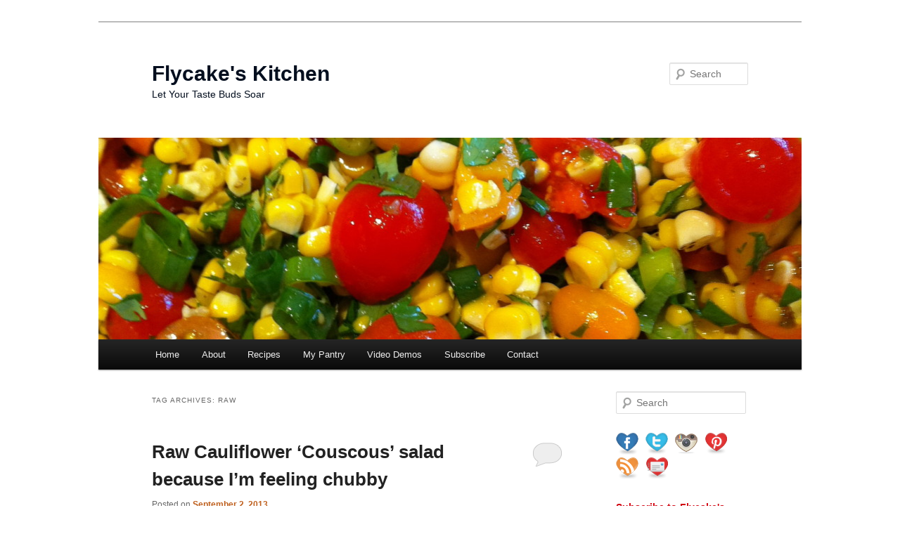

--- FILE ---
content_type: text/html; charset=UTF-8
request_url: https://flycakes.com/tag/raw/
body_size: 9593
content:
<!DOCTYPE html>
<!--[if IE 6]>
<html id="ie6" lang="en-US">
<![endif]-->
<!--[if IE 7]>
<html id="ie7" lang="en-US">
<![endif]-->
<!--[if IE 8]>
<html id="ie8" lang="en-US">
<![endif]-->
<!--[if !(IE 6) & !(IE 7) & !(IE 8)]><!-->
<html lang="en-US">
<!--<![endif]-->
<head>
<meta charset="UTF-8" />
<meta name="viewport" content="width=device-width" />
<title>
raw | Flycake&#039;s Kitchen	</title>
<link rel="profile" href="https://gmpg.org/xfn/11" />
<link rel="stylesheet" type="text/css" media="all" href="https://flycakes.com/wp-content/themes/twentyeleven/style.css?ver=20240716" />
<link rel="pingback" href="https://flycakes.com/xmlrpc.php">
<!--[if lt IE 9]>
<script src="https://flycakes.com/wp-content/themes/twentyeleven/js/html5.js?ver=3.7.0" type="text/javascript"></script>
<![endif]-->
<meta name='robots' content='max-image-preview:large' />
<link rel="alternate" type="application/rss+xml" title="Flycake&#039;s Kitchen &raquo; Feed" href="https://flycakes.com/feed/" />
<link rel="alternate" type="application/rss+xml" title="Flycake&#039;s Kitchen &raquo; Comments Feed" href="https://flycakes.com/comments/feed/" />
<link rel="alternate" type="application/rss+xml" title="Flycake&#039;s Kitchen &raquo; raw Tag Feed" href="https://flycakes.com/tag/raw/feed/" />
<!-- Shareaholic - https://www.shareaholic.com -->
<link rel='preload' href='//cdn.shareaholic.net/assets/pub/shareaholic.js' as='script'/>
<script data-no-minify='1' data-cfasync='false'>
_SHR_SETTINGS = {"endpoints":{"local_recs_url":"https:\/\/flycakes.com\/wp-admin\/admin-ajax.php?action=shareaholic_permalink_related","ajax_url":"https:\/\/flycakes.com\/wp-admin\/admin-ajax.php","share_counts_url":"https:\/\/flycakes.com\/wp-admin\/admin-ajax.php?action=shareaholic_share_counts_api"},"site_id":"cb7b938ec5571ef93c9014c676052cb0"};
</script>
<script data-no-minify='1' data-cfasync='false' src='//cdn.shareaholic.net/assets/pub/shareaholic.js' data-shr-siteid='cb7b938ec5571ef93c9014c676052cb0' async ></script>

<!-- Shareaholic Content Tags -->
<meta name='shareaholic:site_name' content='Flycake&#039;s Kitchen' />
<meta name='shareaholic:language' content='en-US' />
<meta name='shareaholic:article_visibility' content='private' />
<meta name='shareaholic:site_id' content='cb7b938ec5571ef93c9014c676052cb0' />
<meta name='shareaholic:wp_version' content='9.7.12' />

<!-- Shareaholic Content Tags End -->
<script type="text/javascript">
/* <![CDATA[ */
window._wpemojiSettings = {"baseUrl":"https:\/\/s.w.org\/images\/core\/emoji\/15.0.3\/72x72\/","ext":".png","svgUrl":"https:\/\/s.w.org\/images\/core\/emoji\/15.0.3\/svg\/","svgExt":".svg","source":{"concatemoji":"https:\/\/flycakes.com\/wp-includes\/js\/wp-emoji-release.min.js?ver=6.6.4"}};
/*! This file is auto-generated */
!function(i,n){var o,s,e;function c(e){try{var t={supportTests:e,timestamp:(new Date).valueOf()};sessionStorage.setItem(o,JSON.stringify(t))}catch(e){}}function p(e,t,n){e.clearRect(0,0,e.canvas.width,e.canvas.height),e.fillText(t,0,0);var t=new Uint32Array(e.getImageData(0,0,e.canvas.width,e.canvas.height).data),r=(e.clearRect(0,0,e.canvas.width,e.canvas.height),e.fillText(n,0,0),new Uint32Array(e.getImageData(0,0,e.canvas.width,e.canvas.height).data));return t.every(function(e,t){return e===r[t]})}function u(e,t,n){switch(t){case"flag":return n(e,"\ud83c\udff3\ufe0f\u200d\u26a7\ufe0f","\ud83c\udff3\ufe0f\u200b\u26a7\ufe0f")?!1:!n(e,"\ud83c\uddfa\ud83c\uddf3","\ud83c\uddfa\u200b\ud83c\uddf3")&&!n(e,"\ud83c\udff4\udb40\udc67\udb40\udc62\udb40\udc65\udb40\udc6e\udb40\udc67\udb40\udc7f","\ud83c\udff4\u200b\udb40\udc67\u200b\udb40\udc62\u200b\udb40\udc65\u200b\udb40\udc6e\u200b\udb40\udc67\u200b\udb40\udc7f");case"emoji":return!n(e,"\ud83d\udc26\u200d\u2b1b","\ud83d\udc26\u200b\u2b1b")}return!1}function f(e,t,n){var r="undefined"!=typeof WorkerGlobalScope&&self instanceof WorkerGlobalScope?new OffscreenCanvas(300,150):i.createElement("canvas"),a=r.getContext("2d",{willReadFrequently:!0}),o=(a.textBaseline="top",a.font="600 32px Arial",{});return e.forEach(function(e){o[e]=t(a,e,n)}),o}function t(e){var t=i.createElement("script");t.src=e,t.defer=!0,i.head.appendChild(t)}"undefined"!=typeof Promise&&(o="wpEmojiSettingsSupports",s=["flag","emoji"],n.supports={everything:!0,everythingExceptFlag:!0},e=new Promise(function(e){i.addEventListener("DOMContentLoaded",e,{once:!0})}),new Promise(function(t){var n=function(){try{var e=JSON.parse(sessionStorage.getItem(o));if("object"==typeof e&&"number"==typeof e.timestamp&&(new Date).valueOf()<e.timestamp+604800&&"object"==typeof e.supportTests)return e.supportTests}catch(e){}return null}();if(!n){if("undefined"!=typeof Worker&&"undefined"!=typeof OffscreenCanvas&&"undefined"!=typeof URL&&URL.createObjectURL&&"undefined"!=typeof Blob)try{var e="postMessage("+f.toString()+"("+[JSON.stringify(s),u.toString(),p.toString()].join(",")+"));",r=new Blob([e],{type:"text/javascript"}),a=new Worker(URL.createObjectURL(r),{name:"wpTestEmojiSupports"});return void(a.onmessage=function(e){c(n=e.data),a.terminate(),t(n)})}catch(e){}c(n=f(s,u,p))}t(n)}).then(function(e){for(var t in e)n.supports[t]=e[t],n.supports.everything=n.supports.everything&&n.supports[t],"flag"!==t&&(n.supports.everythingExceptFlag=n.supports.everythingExceptFlag&&n.supports[t]);n.supports.everythingExceptFlag=n.supports.everythingExceptFlag&&!n.supports.flag,n.DOMReady=!1,n.readyCallback=function(){n.DOMReady=!0}}).then(function(){return e}).then(function(){var e;n.supports.everything||(n.readyCallback(),(e=n.source||{}).concatemoji?t(e.concatemoji):e.wpemoji&&e.twemoji&&(t(e.twemoji),t(e.wpemoji)))}))}((window,document),window._wpemojiSettings);
/* ]]> */
</script>
<link rel='stylesheet' id='jquery.prettyphoto-css' href='https://flycakes.com/wp-content/plugins/wp-video-lightbox/css/prettyPhoto.css?ver=6.6.4' type='text/css' media='all' />
<link rel='stylesheet' id='video-lightbox-css' href='https://flycakes.com/wp-content/plugins/wp-video-lightbox/wp-video-lightbox.css?ver=6.6.4' type='text/css' media='all' />
<style id='wp-emoji-styles-inline-css' type='text/css'>

	img.wp-smiley, img.emoji {
		display: inline !important;
		border: none !important;
		box-shadow: none !important;
		height: 1em !important;
		width: 1em !important;
		margin: 0 0.07em !important;
		vertical-align: -0.1em !important;
		background: none !important;
		padding: 0 !important;
	}
</style>
<link rel='stylesheet' id='wp-block-library-css' href='https://flycakes.com/wp-includes/css/dist/block-library/style.min.css?ver=6.6.4' type='text/css' media='all' />
<style id='wp-block-library-theme-inline-css' type='text/css'>
.wp-block-audio :where(figcaption){color:#555;font-size:13px;text-align:center}.is-dark-theme .wp-block-audio :where(figcaption){color:#ffffffa6}.wp-block-audio{margin:0 0 1em}.wp-block-code{border:1px solid #ccc;border-radius:4px;font-family:Menlo,Consolas,monaco,monospace;padding:.8em 1em}.wp-block-embed :where(figcaption){color:#555;font-size:13px;text-align:center}.is-dark-theme .wp-block-embed :where(figcaption){color:#ffffffa6}.wp-block-embed{margin:0 0 1em}.blocks-gallery-caption{color:#555;font-size:13px;text-align:center}.is-dark-theme .blocks-gallery-caption{color:#ffffffa6}:root :where(.wp-block-image figcaption){color:#555;font-size:13px;text-align:center}.is-dark-theme :root :where(.wp-block-image figcaption){color:#ffffffa6}.wp-block-image{margin:0 0 1em}.wp-block-pullquote{border-bottom:4px solid;border-top:4px solid;color:currentColor;margin-bottom:1.75em}.wp-block-pullquote cite,.wp-block-pullquote footer,.wp-block-pullquote__citation{color:currentColor;font-size:.8125em;font-style:normal;text-transform:uppercase}.wp-block-quote{border-left:.25em solid;margin:0 0 1.75em;padding-left:1em}.wp-block-quote cite,.wp-block-quote footer{color:currentColor;font-size:.8125em;font-style:normal;position:relative}.wp-block-quote.has-text-align-right{border-left:none;border-right:.25em solid;padding-left:0;padding-right:1em}.wp-block-quote.has-text-align-center{border:none;padding-left:0}.wp-block-quote.is-large,.wp-block-quote.is-style-large,.wp-block-quote.is-style-plain{border:none}.wp-block-search .wp-block-search__label{font-weight:700}.wp-block-search__button{border:1px solid #ccc;padding:.375em .625em}:where(.wp-block-group.has-background){padding:1.25em 2.375em}.wp-block-separator.has-css-opacity{opacity:.4}.wp-block-separator{border:none;border-bottom:2px solid;margin-left:auto;margin-right:auto}.wp-block-separator.has-alpha-channel-opacity{opacity:1}.wp-block-separator:not(.is-style-wide):not(.is-style-dots){width:100px}.wp-block-separator.has-background:not(.is-style-dots){border-bottom:none;height:1px}.wp-block-separator.has-background:not(.is-style-wide):not(.is-style-dots){height:2px}.wp-block-table{margin:0 0 1em}.wp-block-table td,.wp-block-table th{word-break:normal}.wp-block-table :where(figcaption){color:#555;font-size:13px;text-align:center}.is-dark-theme .wp-block-table :where(figcaption){color:#ffffffa6}.wp-block-video :where(figcaption){color:#555;font-size:13px;text-align:center}.is-dark-theme .wp-block-video :where(figcaption){color:#ffffffa6}.wp-block-video{margin:0 0 1em}:root :where(.wp-block-template-part.has-background){margin-bottom:0;margin-top:0;padding:1.25em 2.375em}
</style>
<style id='classic-theme-styles-inline-css' type='text/css'>
/*! This file is auto-generated */
.wp-block-button__link{color:#fff;background-color:#32373c;border-radius:9999px;box-shadow:none;text-decoration:none;padding:calc(.667em + 2px) calc(1.333em + 2px);font-size:1.125em}.wp-block-file__button{background:#32373c;color:#fff;text-decoration:none}
</style>
<style id='global-styles-inline-css' type='text/css'>
:root{--wp--preset--aspect-ratio--square: 1;--wp--preset--aspect-ratio--4-3: 4/3;--wp--preset--aspect-ratio--3-4: 3/4;--wp--preset--aspect-ratio--3-2: 3/2;--wp--preset--aspect-ratio--2-3: 2/3;--wp--preset--aspect-ratio--16-9: 16/9;--wp--preset--aspect-ratio--9-16: 9/16;--wp--preset--color--black: #000;--wp--preset--color--cyan-bluish-gray: #abb8c3;--wp--preset--color--white: #fff;--wp--preset--color--pale-pink: #f78da7;--wp--preset--color--vivid-red: #cf2e2e;--wp--preset--color--luminous-vivid-orange: #ff6900;--wp--preset--color--luminous-vivid-amber: #fcb900;--wp--preset--color--light-green-cyan: #7bdcb5;--wp--preset--color--vivid-green-cyan: #00d084;--wp--preset--color--pale-cyan-blue: #8ed1fc;--wp--preset--color--vivid-cyan-blue: #0693e3;--wp--preset--color--vivid-purple: #9b51e0;--wp--preset--color--blue: #1982d1;--wp--preset--color--dark-gray: #373737;--wp--preset--color--medium-gray: #666;--wp--preset--color--light-gray: #e2e2e2;--wp--preset--gradient--vivid-cyan-blue-to-vivid-purple: linear-gradient(135deg,rgba(6,147,227,1) 0%,rgb(155,81,224) 100%);--wp--preset--gradient--light-green-cyan-to-vivid-green-cyan: linear-gradient(135deg,rgb(122,220,180) 0%,rgb(0,208,130) 100%);--wp--preset--gradient--luminous-vivid-amber-to-luminous-vivid-orange: linear-gradient(135deg,rgba(252,185,0,1) 0%,rgba(255,105,0,1) 100%);--wp--preset--gradient--luminous-vivid-orange-to-vivid-red: linear-gradient(135deg,rgba(255,105,0,1) 0%,rgb(207,46,46) 100%);--wp--preset--gradient--very-light-gray-to-cyan-bluish-gray: linear-gradient(135deg,rgb(238,238,238) 0%,rgb(169,184,195) 100%);--wp--preset--gradient--cool-to-warm-spectrum: linear-gradient(135deg,rgb(74,234,220) 0%,rgb(151,120,209) 20%,rgb(207,42,186) 40%,rgb(238,44,130) 60%,rgb(251,105,98) 80%,rgb(254,248,76) 100%);--wp--preset--gradient--blush-light-purple: linear-gradient(135deg,rgb(255,206,236) 0%,rgb(152,150,240) 100%);--wp--preset--gradient--blush-bordeaux: linear-gradient(135deg,rgb(254,205,165) 0%,rgb(254,45,45) 50%,rgb(107,0,62) 100%);--wp--preset--gradient--luminous-dusk: linear-gradient(135deg,rgb(255,203,112) 0%,rgb(199,81,192) 50%,rgb(65,88,208) 100%);--wp--preset--gradient--pale-ocean: linear-gradient(135deg,rgb(255,245,203) 0%,rgb(182,227,212) 50%,rgb(51,167,181) 100%);--wp--preset--gradient--electric-grass: linear-gradient(135deg,rgb(202,248,128) 0%,rgb(113,206,126) 100%);--wp--preset--gradient--midnight: linear-gradient(135deg,rgb(2,3,129) 0%,rgb(40,116,252) 100%);--wp--preset--font-size--small: 13px;--wp--preset--font-size--medium: 20px;--wp--preset--font-size--large: 36px;--wp--preset--font-size--x-large: 42px;--wp--preset--spacing--20: 0.44rem;--wp--preset--spacing--30: 0.67rem;--wp--preset--spacing--40: 1rem;--wp--preset--spacing--50: 1.5rem;--wp--preset--spacing--60: 2.25rem;--wp--preset--spacing--70: 3.38rem;--wp--preset--spacing--80: 5.06rem;--wp--preset--shadow--natural: 6px 6px 9px rgba(0, 0, 0, 0.2);--wp--preset--shadow--deep: 12px 12px 50px rgba(0, 0, 0, 0.4);--wp--preset--shadow--sharp: 6px 6px 0px rgba(0, 0, 0, 0.2);--wp--preset--shadow--outlined: 6px 6px 0px -3px rgba(255, 255, 255, 1), 6px 6px rgba(0, 0, 0, 1);--wp--preset--shadow--crisp: 6px 6px 0px rgba(0, 0, 0, 1);}:where(.is-layout-flex){gap: 0.5em;}:where(.is-layout-grid){gap: 0.5em;}body .is-layout-flex{display: flex;}.is-layout-flex{flex-wrap: wrap;align-items: center;}.is-layout-flex > :is(*, div){margin: 0;}body .is-layout-grid{display: grid;}.is-layout-grid > :is(*, div){margin: 0;}:where(.wp-block-columns.is-layout-flex){gap: 2em;}:where(.wp-block-columns.is-layout-grid){gap: 2em;}:where(.wp-block-post-template.is-layout-flex){gap: 1.25em;}:where(.wp-block-post-template.is-layout-grid){gap: 1.25em;}.has-black-color{color: var(--wp--preset--color--black) !important;}.has-cyan-bluish-gray-color{color: var(--wp--preset--color--cyan-bluish-gray) !important;}.has-white-color{color: var(--wp--preset--color--white) !important;}.has-pale-pink-color{color: var(--wp--preset--color--pale-pink) !important;}.has-vivid-red-color{color: var(--wp--preset--color--vivid-red) !important;}.has-luminous-vivid-orange-color{color: var(--wp--preset--color--luminous-vivid-orange) !important;}.has-luminous-vivid-amber-color{color: var(--wp--preset--color--luminous-vivid-amber) !important;}.has-light-green-cyan-color{color: var(--wp--preset--color--light-green-cyan) !important;}.has-vivid-green-cyan-color{color: var(--wp--preset--color--vivid-green-cyan) !important;}.has-pale-cyan-blue-color{color: var(--wp--preset--color--pale-cyan-blue) !important;}.has-vivid-cyan-blue-color{color: var(--wp--preset--color--vivid-cyan-blue) !important;}.has-vivid-purple-color{color: var(--wp--preset--color--vivid-purple) !important;}.has-black-background-color{background-color: var(--wp--preset--color--black) !important;}.has-cyan-bluish-gray-background-color{background-color: var(--wp--preset--color--cyan-bluish-gray) !important;}.has-white-background-color{background-color: var(--wp--preset--color--white) !important;}.has-pale-pink-background-color{background-color: var(--wp--preset--color--pale-pink) !important;}.has-vivid-red-background-color{background-color: var(--wp--preset--color--vivid-red) !important;}.has-luminous-vivid-orange-background-color{background-color: var(--wp--preset--color--luminous-vivid-orange) !important;}.has-luminous-vivid-amber-background-color{background-color: var(--wp--preset--color--luminous-vivid-amber) !important;}.has-light-green-cyan-background-color{background-color: var(--wp--preset--color--light-green-cyan) !important;}.has-vivid-green-cyan-background-color{background-color: var(--wp--preset--color--vivid-green-cyan) !important;}.has-pale-cyan-blue-background-color{background-color: var(--wp--preset--color--pale-cyan-blue) !important;}.has-vivid-cyan-blue-background-color{background-color: var(--wp--preset--color--vivid-cyan-blue) !important;}.has-vivid-purple-background-color{background-color: var(--wp--preset--color--vivid-purple) !important;}.has-black-border-color{border-color: var(--wp--preset--color--black) !important;}.has-cyan-bluish-gray-border-color{border-color: var(--wp--preset--color--cyan-bluish-gray) !important;}.has-white-border-color{border-color: var(--wp--preset--color--white) !important;}.has-pale-pink-border-color{border-color: var(--wp--preset--color--pale-pink) !important;}.has-vivid-red-border-color{border-color: var(--wp--preset--color--vivid-red) !important;}.has-luminous-vivid-orange-border-color{border-color: var(--wp--preset--color--luminous-vivid-orange) !important;}.has-luminous-vivid-amber-border-color{border-color: var(--wp--preset--color--luminous-vivid-amber) !important;}.has-light-green-cyan-border-color{border-color: var(--wp--preset--color--light-green-cyan) !important;}.has-vivid-green-cyan-border-color{border-color: var(--wp--preset--color--vivid-green-cyan) !important;}.has-pale-cyan-blue-border-color{border-color: var(--wp--preset--color--pale-cyan-blue) !important;}.has-vivid-cyan-blue-border-color{border-color: var(--wp--preset--color--vivid-cyan-blue) !important;}.has-vivid-purple-border-color{border-color: var(--wp--preset--color--vivid-purple) !important;}.has-vivid-cyan-blue-to-vivid-purple-gradient-background{background: var(--wp--preset--gradient--vivid-cyan-blue-to-vivid-purple) !important;}.has-light-green-cyan-to-vivid-green-cyan-gradient-background{background: var(--wp--preset--gradient--light-green-cyan-to-vivid-green-cyan) !important;}.has-luminous-vivid-amber-to-luminous-vivid-orange-gradient-background{background: var(--wp--preset--gradient--luminous-vivid-amber-to-luminous-vivid-orange) !important;}.has-luminous-vivid-orange-to-vivid-red-gradient-background{background: var(--wp--preset--gradient--luminous-vivid-orange-to-vivid-red) !important;}.has-very-light-gray-to-cyan-bluish-gray-gradient-background{background: var(--wp--preset--gradient--very-light-gray-to-cyan-bluish-gray) !important;}.has-cool-to-warm-spectrum-gradient-background{background: var(--wp--preset--gradient--cool-to-warm-spectrum) !important;}.has-blush-light-purple-gradient-background{background: var(--wp--preset--gradient--blush-light-purple) !important;}.has-blush-bordeaux-gradient-background{background: var(--wp--preset--gradient--blush-bordeaux) !important;}.has-luminous-dusk-gradient-background{background: var(--wp--preset--gradient--luminous-dusk) !important;}.has-pale-ocean-gradient-background{background: var(--wp--preset--gradient--pale-ocean) !important;}.has-electric-grass-gradient-background{background: var(--wp--preset--gradient--electric-grass) !important;}.has-midnight-gradient-background{background: var(--wp--preset--gradient--midnight) !important;}.has-small-font-size{font-size: var(--wp--preset--font-size--small) !important;}.has-medium-font-size{font-size: var(--wp--preset--font-size--medium) !important;}.has-large-font-size{font-size: var(--wp--preset--font-size--large) !important;}.has-x-large-font-size{font-size: var(--wp--preset--font-size--x-large) !important;}
:where(.wp-block-post-template.is-layout-flex){gap: 1.25em;}:where(.wp-block-post-template.is-layout-grid){gap: 1.25em;}
:where(.wp-block-columns.is-layout-flex){gap: 2em;}:where(.wp-block-columns.is-layout-grid){gap: 2em;}
:root :where(.wp-block-pullquote){font-size: 1.5em;line-height: 1.6;}
</style>
<link rel='stylesheet' id='wpa-css-css' href='https://flycakes.com/wp-content/plugins/honeypot/includes/css/wpa.css?ver=2.2.02' type='text/css' media='all' />
<link rel='stylesheet' id='social-widget-css' href='https://flycakes.com/wp-content/plugins/social-media-widget/social_widget.css?ver=6.6.4' type='text/css' media='all' />
<link rel='stylesheet' id='twentyeleven-block-style-css' href='https://flycakes.com/wp-content/themes/twentyeleven/blocks.css?ver=20240621' type='text/css' media='all' />
<script type="text/javascript" src="https://flycakes.com/wp-includes/js/jquery/jquery.min.js?ver=3.7.1" id="jquery-core-js"></script>
<script type="text/javascript" src="https://flycakes.com/wp-includes/js/jquery/jquery-migrate.min.js?ver=3.4.1" id="jquery-migrate-js"></script>
<script type="text/javascript" src="https://flycakes.com/wp-content/plugins/wp-video-lightbox/js/jquery.prettyPhoto.js?ver=3.1.6" id="jquery.prettyphoto-js"></script>
<script type="text/javascript" id="video-lightbox-js-extra">
/* <![CDATA[ */
var vlpp_vars = {"prettyPhoto_rel":"wp-video-lightbox","animation_speed":"fast","slideshow":"5000","autoplay_slideshow":"false","opacity":"0.80","show_title":"true","allow_resize":"true","allow_expand":"true","default_width":"640","default_height":"480","counter_separator_label":"\/","theme":"pp_default","horizontal_padding":"20","hideflash":"false","wmode":"opaque","autoplay":"false","modal":"false","deeplinking":"false","overlay_gallery":"true","overlay_gallery_max":"30","keyboard_shortcuts":"true","ie6_fallback":"true"};
/* ]]> */
</script>
<script type="text/javascript" src="https://flycakes.com/wp-content/plugins/wp-video-lightbox/js/video-lightbox.js?ver=3.1.6" id="video-lightbox-js"></script>
<link rel="https://api.w.org/" href="https://flycakes.com/wp-json/" /><link rel="alternate" title="JSON" type="application/json" href="https://flycakes.com/wp-json/wp/v2/tags/58" /><link rel="EditURI" type="application/rsd+xml" title="RSD" href="https://flycakes.com/xmlrpc.php?rsd" />
<meta name="generator" content="WordPress 6.6.4" />
<script>
            WP_VIDEO_LIGHTBOX_VERSION="1.9.11";
            WP_VID_LIGHTBOX_URL="https://flycakes.com/wp-content/plugins/wp-video-lightbox";
                        function wpvl_paramReplace(name, string, value) {
                // Find the param with regex
                // Grab the first character in the returned string (should be ? or &)
                // Replace our href string with our new value, passing on the name and delimeter

                var re = new RegExp("[\?&]" + name + "=([^&#]*)");
                var matches = re.exec(string);
                var newString;

                if (matches === null) {
                    // if there are no params, append the parameter
                    newString = string + '?' + name + '=' + value;
                } else {
                    var delimeter = matches[0].charAt(0);
                    newString = string.replace(re, delimeter + name + "=" + value);
                }
                return newString;
            }
            </script>	<style>
		/* Link color */
		a,
		#site-title a:focus,
		#site-title a:hover,
		#site-title a:active,
		.entry-title a:hover,
		.entry-title a:focus,
		.entry-title a:active,
		.widget_twentyeleven_ephemera .comments-link a:hover,
		section.recent-posts .other-recent-posts a[rel="bookmark"]:hover,
		section.recent-posts .other-recent-posts .comments-link a:hover,
		.format-image footer.entry-meta a:hover,
		#site-generator a:hover {
			color: #bf6120;
		}
		section.recent-posts .other-recent-posts .comments-link a:hover {
			border-color: #bf6120;
		}
		article.feature-image.small .entry-summary p a:hover,
		.entry-header .comments-link a:hover,
		.entry-header .comments-link a:focus,
		.entry-header .comments-link a:active,
		.feature-slider a.active {
			background-color: #bf6120;
		}
	</style>
	<!-- All in one Favicon 4.8 --><link rel="icon" href="http://flycakes.com/wp-content/uploads/2024/05/favicon.png" type="image/png"/>
		<style type="text/css" id="twentyeleven-header-css">
				#site-title a,
		#site-description {
			color: #030e1e;
		}
		</style>
		<style type="text/css" id="custom-background-css">
body.custom-background { background-color: #ffffff; }
</style>
	</head>

<body class="archive tag tag-raw tag-58 custom-background wp-embed-responsive single-author two-column right-sidebar">
<div class="skip-link"><a class="assistive-text" href="#content">Skip to primary content</a></div><div class="skip-link"><a class="assistive-text" href="#secondary">Skip to secondary content</a></div><div id="page" class="hfeed">
	<header id="branding">
			<hgroup>
				<h1 id="site-title"><span><a href="https://flycakes.com/" rel="home">Flycake&#039;s Kitchen</a></span></h1>
				<h2 id="site-description">Let Your Taste Buds Soar</h2>
			</hgroup>

						<a href="https://flycakes.com/">
				<img src="https://flycakes.com/wp-content/uploads/2013/07/cropped-photo-16.jpg" width="999" height="287" alt="Flycake&#039;s Kitchen" srcset="https://flycakes.com/wp-content/uploads/2013/07/cropped-photo-16.jpg 999w, https://flycakes.com/wp-content/uploads/2013/07/cropped-photo-16-300x86.jpg 300w, https://flycakes.com/wp-content/uploads/2013/07/cropped-photo-16-500x143.jpg 500w" sizes="(max-width: 999px) 100vw, 999px" decoding="async" fetchpriority="high" />			</a>
			
									<form method="get" id="searchform" action="https://flycakes.com/">
		<label for="s" class="assistive-text">Search</label>
		<input type="text" class="field" name="s" id="s" placeholder="Search" />
		<input type="submit" class="submit" name="submit" id="searchsubmit" value="Search" />
	</form>
			
			<nav id="access">
				<h3 class="assistive-text">Main menu</h3>
				<div class="menu-menubar-container"><ul id="menu-menubar" class="menu"><li id="menu-item-39" class="menu-item menu-item-type-custom menu-item-object-custom menu-item-home menu-item-39"><a href="http://flycakes.com/">Home</a></li>
<li id="menu-item-641" class="menu-item menu-item-type-custom menu-item-object-custom menu-item-has-children menu-item-641"><a href="#">About</a>
<ul class="sub-menu">
	<li id="menu-item-38" class="menu-item menu-item-type-post_type menu-item-object-page menu-item-38"><a href="https://flycakes.com/about-maria/">About Maria</a></li>
	<li id="menu-item-648" class="menu-item menu-item-type-post_type menu-item-object-page menu-item-648"><a href="https://flycakes.com/about-flycakes-kitchen/">About Flycake&#8217;s Kitchen</a></li>
</ul>
</li>
<li id="menu-item-119" class="menu-item menu-item-type-taxonomy menu-item-object-category menu-item-has-children menu-item-119"><a href="https://flycakes.com/category/recipes/">Recipes</a>
<ul class="sub-menu">
	<li id="menu-item-123" class="menu-item menu-item-type-taxonomy menu-item-object-category menu-item-123"><a href="https://flycakes.com/category/recipes/indulge/">Indulge</a></li>
	<li id="menu-item-120" class="menu-item menu-item-type-taxonomy menu-item-object-category menu-item-120"><a href="https://flycakes.com/category/recipes/all-things-veggie/">All Things Veggie</a></li>
	<li id="menu-item-121" class="menu-item menu-item-type-taxonomy menu-item-object-category menu-item-121"><a href="https://flycakes.com/category/recipes/family-meals/">Family Meals</a></li>
	<li id="menu-item-124" class="menu-item menu-item-type-taxonomy menu-item-object-category menu-item-124"><a href="https://flycakes.com/category/recipes/little-bites/">Little Bites</a></li>
	<li id="menu-item-125" class="menu-item menu-item-type-taxonomy menu-item-object-category menu-item-125"><a href="https://flycakes.com/category/recipes/meat/">Meat</a></li>
	<li id="menu-item-122" class="menu-item menu-item-type-taxonomy menu-item-object-category menu-item-122"><a href="https://flycakes.com/category/recipes/fish/">Fish</a></li>
	<li id="menu-item-126" class="menu-item menu-item-type-taxonomy menu-item-object-category menu-item-126"><a href="https://flycakes.com/category/recipes/poultry/">Poultry</a></li>
	<li id="menu-item-649" class="menu-item menu-item-type-taxonomy menu-item-object-category menu-item-649"><a href="https://flycakes.com/category/vegan/">Vegan</a></li>
</ul>
</li>
<li id="menu-item-168" class="menu-item menu-item-type-taxonomy menu-item-object-category menu-item-168"><a href="https://flycakes.com/category/my-pantry/">My Pantry</a></li>
<li id="menu-item-660" class="menu-item menu-item-type-post_type menu-item-object-page menu-item-660"><a href="https://flycakes.com/video-demos/">Video Demos</a></li>
<li id="menu-item-534" class="menu-item menu-item-type-post_type menu-item-object-page menu-item-534"><a href="https://flycakes.com/subscribe/">Subscribe</a></li>
<li id="menu-item-128" class="menu-item menu-item-type-post_type menu-item-object-page menu-item-128"><a href="https://flycakes.com/contact/">Contact</a></li>
</ul></div>			</nav><!-- #access -->
	</header><!-- #branding -->


	<div id="main">

		<section id="primary">
			<div id="content" role="main">

			
				<header class="page-header">
					<h1 class="page-title">
					Tag Archives: <span>raw</span>					</h1>

									</header>

				
				
					
	<article id="post-336" class="post-336 post type-post status-publish format-standard has-post-thumbnail hentry category-all-things-veggie category-family-meals category-gluten-free-2 category-recipes tag-carrots tag-cauliflower tag-chubby tag-detox tag-flycakes tag-flycakes-kitchen tag-gluten-free tag-heathy tag-herbs tag-miso-tahini tag-raw tag-raw-couscous">
		<header class="entry-header">
						<h1 class="entry-title"><a href="https://flycakes.com/2013/09/raw-cauliflower-couscous-salad-because-im-feeling-chubby/" rel="bookmark">Raw Cauliflower &#8216;Couscous&#8217; salad because I&#8217;m feeling chubby</a></h1>
			
						<div class="entry-meta">
				<span class="sep">Posted on </span><a href="https://flycakes.com/2013/09/raw-cauliflower-couscous-salad-because-im-feeling-chubby/" title="7:21 pm" rel="bookmark"><time class="entry-date" datetime="2013-09-02T19:21:34+00:00">September 2, 2013</time></a><span class="by-author"> <span class="sep"> by </span> <span class="author vcard"><a class="url fn n" href="https://flycakes.com/author/flycakes/" title="View all posts by flycakes" rel="author">flycakes</a></span></span>			</div><!-- .entry-meta -->
			
						<div class="comments-link">
				<a href="https://flycakes.com/2013/09/raw-cauliflower-couscous-salad-because-im-feeling-chubby/#respond"><span class="leave-reply">Reply</span></a>			</div>
					</header><!-- .entry-header -->

				<div class="entry-content">
			<p>So, let me see a show of hands. How many of you are feeling a bit pickled from too much rosé (and/or mezcal), too many BBQ&#8217;s and the obligatory s&#8217;more, and overall just icky? Let&#8217;s face it summer vacation isn&#8217;t just for kids anymore and we&#8217;ve been pretending for the last ten weeks that eating &#8216;vacation food&#8217; everyday is ok and that all of our self congratulatory consumption of farm stand produce somehow magically makes up for the all the overindulgence. Um. Nope.</p>
<p>&#8220;But I was in Italy/Ibiza/Hamptons/Greece/Hawaii/Vail&#8221; you might say&#8230;.&#8221;I worked out/hiked/swam/ran/danced every day&#8221; you might protest&#8230;Well, I don&#8217;t know about you, but at my age (and this pisses me off more than I can express since I literally ran up MOUNTAINS this summer) it just doesn&#8217;t flipping matter. I always come home in September feeling chubby, bloated and highly motivated to do something about it. So, for the last three years I take the month of September off from booze; let&#8217;s call it &#8220;Sober September&#8221; and I really think about the food I consume.</p>
<p>The recipe I&#8217;m about to share with you kicks ass. It&#8217;s raw, nutritious, filling, textural, sweet and savory and yields a boat load so you only need to make it once a week. The food processor does 80% of the work for you, so preparation takes no time. Keep it in the fridge and reach for it every time you&#8217;re hungry.</p>
<p> <a href="https://flycakes.com/2013/09/raw-cauliflower-couscous-salad-because-im-feeling-chubby/#more-336" class="more-link">Continue reading <span class="meta-nav">&rarr;</span></a></p>
<p class="bawpvc-ajax-counter" data-id="336"> (2508)</p>
<div style='display:none;' class='shareaholic-canvas' data-app='share_buttons' data-title='Raw Cauliflower &#039;Couscous&#039; salad because I&#039;m feeling chubby' data-link='https://flycakes.com/2013/09/raw-cauliflower-couscous-salad-because-im-feeling-chubby/' data-app-id-name='category_below_content'></div>					</div><!-- .entry-content -->
		
		<footer class="entry-meta">
			
										<span class="cat-links">
					<span class="entry-utility-prep entry-utility-prep-cat-links">Posted in</span> <a href="https://flycakes.com/category/recipes/all-things-veggie/" rel="category tag">All Things Veggie</a>, <a href="https://flycakes.com/category/recipes/family-meals/" rel="category tag">Family Meals</a>, <a href="https://flycakes.com/category/gluten-free-2/" rel="category tag">Gluten Free</a>, <a href="https://flycakes.com/category/recipes/" rel="category tag">Recipes</a>			</span>
							
										<span class="sep"> | </span>
								<span class="tag-links">
					<span class="entry-utility-prep entry-utility-prep-tag-links">Tagged</span> <a href="https://flycakes.com/tag/carrots/" rel="tag">carrots</a>, <a href="https://flycakes.com/tag/cauliflower/" rel="tag">cauliflower</a>, <a href="https://flycakes.com/tag/chubby/" rel="tag">chubby</a>, <a href="https://flycakes.com/tag/detox/" rel="tag">detox</a>, <a href="https://flycakes.com/tag/flycakes/" rel="tag">Flycakes</a>, <a href="https://flycakes.com/tag/flycakes-kitchen/" rel="tag">Flycakes Kitchen</a>, <a href="https://flycakes.com/tag/gluten-free/" rel="tag">gluten free</a>, <a href="https://flycakes.com/tag/heathy/" rel="tag">heathy</a>, <a href="https://flycakes.com/tag/herbs/" rel="tag">herbs</a>, <a href="https://flycakes.com/tag/miso-tahini/" rel="tag">miso. tahini</a>, <a href="https://flycakes.com/tag/raw/" rel="tag">raw</a>, <a href="https://flycakes.com/tag/raw-couscous/" rel="tag">raw couscous</a>			</span>
							
										<span class="sep"> | </span>
						<span class="comments-link"><a href="https://flycakes.com/2013/09/raw-cauliflower-couscous-salad-because-im-feeling-chubby/#respond"><span class="leave-reply">Leave a reply</span></a></span>
			
					</footer><!-- .entry-meta -->
	</article><!-- #post-336 -->

				
				
			
			</div><!-- #content -->
		</section><!-- #primary -->

		<div id="secondary" class="widget-area" role="complementary">
			<aside id="search-2" class="widget widget_search">	<form method="get" id="searchform" action="https://flycakes.com/">
		<label for="s" class="assistive-text">Search</label>
		<input type="text" class="field" name="s" id="s" placeholder="Search" />
		<input type="submit" class="submit" name="submit" id="searchsubmit" value="Search" />
	</form>
</aside><aside id="social-widget-2" class="widget Social_Widget"><div class="socialmedia-buttons smw_left"><a href="https://www.facebook.com/pages/Flycakes/125142840849832" rel="nofollow" target="_blank"><img width="32" height="32" src="https://flycakes.com/wp-content/plugins/social-media-widget/images/heart/32/facebook.png" 
				alt=" Facebook" 
				title=" Facebook" style="opacity: 0.8; -moz-opacity: 0.8;" class="fade" /></a><a href="https://twitter.com/flycakes" rel="nofollow" target="_blank"><img width="32" height="32" src="https://flycakes.com/wp-content/plugins/social-media-widget/images/heart/32/twitter.png" 
				alt=" Twitter" 
				title=" Twitter" style="opacity: 0.8; -moz-opacity: 0.8;" class="fade" /></a><a href="http://instagram.com/flycakes" rel="nofollow" target="_blank"><img width="32" height="32" src="https://flycakes.com/wp-content/plugins/social-media-widget/images/heart/32/instagram.png" 
				alt=" Instagram" 
				title=" Instagram" style="opacity: 0.8; -moz-opacity: 0.8;" class="fade" /></a><a href="http://pinterest.com/flycakes/boards/" rel="nofollow" target="_blank"><img width="32" height="32" src="https://flycakes.com/wp-content/plugins/social-media-widget/images/heart/32/pinterest.png" 
				alt=" Pinterest" 
				title=" Pinterest" style="opacity: 0.8; -moz-opacity: 0.8;" class="fade" /></a><a href="http://feeds.feedburner.com/FlycakesKitchen" rel="nofollow" target="_blank"><img width="32" height="32" src="https://flycakes.com/wp-content/plugins/social-media-widget/images/heart/32/rss.png" 
				alt=" RSS" 
				title=" RSS" style="opacity: 0.8; -moz-opacity: 0.8;" class="fade" /></a><a href="mailto:flycakes@gmail.com" rel="nofollow" target="_blank"><img width="32" height="32" src="https://flycakes.com/wp-content/plugins/social-media-widget/images/heart/32/email.png" 
				alt=" E-mail" 
				title=" E-mail" style="opacity: 0.8; -moz-opacity: 0.8;" class="fade" /></a></div></aside><aside id="text-2" class="widget widget_text">			<div class="textwidget"><a style="font-size: 14px; color: #cf000e;" href="http://feedburner.google.com/fb/a/mailverify?uri=FlycakesKitchen&amp;loc=en_US">Subscribe to Flycake's Kitchen by Email</a></div>
		</aside>
		<aside id="recent-posts-2" class="widget widget_recent_entries">
		<h3 class="widget-title">Recent Posts</h3>
		<ul>
											<li>
					<a href="https://flycakes.com/2017/10/vegan-monday-black-bean-casserole/">VEGAN MONDAY BLACK BEAN CASSEROLE</a>
									</li>
											<li>
					<a href="https://flycakes.com/2016/10/baby-got-bundt/">Baby Got Bundt</a>
									</li>
											<li>
					<a href="https://flycakes.com/2016/03/quinoa-chia-and-everything-else-that-will-get-stuck-in-your-teeth-granola-bars/">Quinoa Chia and everything else that will get stuck in your teeth Granola Bars</a>
									</li>
											<li>
					<a href="https://flycakes.com/2015/05/thai-inspired-mahi-or-halibut-or-cod/">Thai Inspired Mahi (or Halibut or Cod)</a>
									</li>
											<li>
					<a href="https://flycakes.com/2015/04/flycakes-fancy-fruit-salad-syrup/">Flycakes Fancy Fruit Salad Syrup</a>
									</li>
					</ul>

		</aside><aside id="archives-2" class="widget widget_archive"><h3 class="widget-title">Archives</h3>
			<ul>
					<li><a href='https://flycakes.com/2017/10/'>October 2017</a></li>
	<li><a href='https://flycakes.com/2016/10/'>October 2016</a></li>
	<li><a href='https://flycakes.com/2016/03/'>March 2016</a></li>
	<li><a href='https://flycakes.com/2015/05/'>May 2015</a></li>
	<li><a href='https://flycakes.com/2015/04/'>April 2015</a></li>
	<li><a href='https://flycakes.com/2014/11/'>November 2014</a></li>
	<li><a href='https://flycakes.com/2014/08/'>August 2014</a></li>
	<li><a href='https://flycakes.com/2014/07/'>July 2014</a></li>
	<li><a href='https://flycakes.com/2014/03/'>March 2014</a></li>
	<li><a href='https://flycakes.com/2014/02/'>February 2014</a></li>
	<li><a href='https://flycakes.com/2014/01/'>January 2014</a></li>
	<li><a href='https://flycakes.com/2013/12/'>December 2013</a></li>
	<li><a href='https://flycakes.com/2013/11/'>November 2013</a></li>
	<li><a href='https://flycakes.com/2013/10/'>October 2013</a></li>
	<li><a href='https://flycakes.com/2013/09/'>September 2013</a></li>
	<li><a href='https://flycakes.com/2013/08/'>August 2013</a></li>
	<li><a href='https://flycakes.com/2013/07/'>July 2013</a></li>
			</ul>

			</aside><aside id="categories-2" class="widget widget_categories"><h3 class="widget-title">Categories</h3>
			<ul>
					<li class="cat-item cat-item-15"><a href="https://flycakes.com/category/recipes/all-things-veggie/">All Things Veggie</a>
</li>
	<li class="cat-item cat-item-103"><a href="https://flycakes.com/category/breakfast/">Breakfast</a>
</li>
	<li class="cat-item cat-item-224"><a href="https://flycakes.com/category/dessert-2/">Dessert</a>
</li>
	<li class="cat-item cat-item-16"><a href="https://flycakes.com/category/recipes/family-meals/">Family Meals</a>
</li>
	<li class="cat-item cat-item-18"><a href="https://flycakes.com/category/recipes/fish/">Fish</a>
</li>
	<li class="cat-item cat-item-68"><a href="https://flycakes.com/category/gluten-free-2/">Gluten Free</a>
</li>
	<li class="cat-item cat-item-14"><a href="https://flycakes.com/category/recipes/indulge/">Indulge</a>
</li>
	<li class="cat-item cat-item-19"><a href="https://flycakes.com/category/recipes/meat/">Meat</a>
</li>
	<li class="cat-item cat-item-21"><a href="https://flycakes.com/category/my-pantry/">My Pantry</a>
</li>
	<li class="cat-item cat-item-17"><a href="https://flycakes.com/category/recipes/poultry/">Poultry</a>
</li>
	<li class="cat-item cat-item-4"><a href="https://flycakes.com/category/recipes/">Recipes</a>
</li>
	<li class="cat-item cat-item-1"><a href="https://flycakes.com/category/uncategorized/">Uncategorized</a>
</li>
	<li class="cat-item cat-item-104"><a href="https://flycakes.com/category/vegan/">Vegan</a>
</li>
			</ul>

			</aside>		</div><!-- #secondary .widget-area -->

	</div><!-- #main -->

	<footer id="colophon">

			

			<div id="site-generator">
												<a href="https://wordpress.org/" class="imprint" title="Semantic Personal Publishing Platform">
					Proudly powered by WordPress				</a>
			</div>
	</footer><!-- #colophon -->
</div><!-- #page -->

<script type="text/javascript" src="https://flycakes.com/wp-content/plugins/honeypot/includes/js/wpa.js?ver=2.2.02" id="wpascript-js"></script>
<script type="text/javascript" id="wpascript-js-after">
/* <![CDATA[ */
wpa_field_info = {"wpa_field_name":"lpqwaj2341","wpa_field_value":494654,"wpa_add_test":"no"}
/* ]]> */
</script>
<script>
jQuery( document ).ready( function($) {
	$('.bawpvc-ajax-counter').each( function( i ) {
		var $id = $(this).data('id');
		var t = this;
		var n = 0;
		$.get('https://flycakes.com/wp-admin/admin-ajax.php?action=bawpvc-ajax-counter&p='+$id+'&n='+n, function( html ) {
			$(t).html( html );
		})
	});
});
</script>

</body>
</html>


--- FILE ---
content_type: text/html; charset=UTF-8
request_url: https://flycakes.com/wp-admin/admin-ajax.php?action=bawpvc-ajax-counter&p=336&n=0
body_size: -249
content:
 (2508)